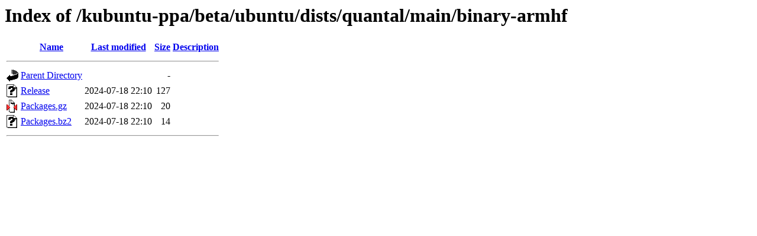

--- FILE ---
content_type: text/html;charset=UTF-8
request_url: http://ppa.launchpad.net/kubuntu-ppa/beta/ubuntu/dists/quantal/main/binary-armhf/?C=S;O=D
body_size: 484
content:
<!DOCTYPE HTML PUBLIC "-//W3C//DTD HTML 3.2 Final//EN">
<html>
 <head>
  <title>Index of /kubuntu-ppa/beta/ubuntu/dists/quantal/main/binary-armhf</title>
 </head>
 <body>
<h1>Index of /kubuntu-ppa/beta/ubuntu/dists/quantal/main/binary-armhf</h1>
  <table>
   <tr><th valign="top"><img src="/icons/blank.gif" alt="[ICO]"></th><th><a href="?C=N;O=A">Name</a></th><th><a href="?C=M;O=A">Last modified</a></th><th><a href="?C=S;O=A">Size</a></th><th><a href="?C=D;O=A">Description</a></th></tr>
   <tr><th colspan="5"><hr></th></tr>
<tr><td valign="top"><img src="/icons/back.gif" alt="[PARENTDIR]"></td><td><a href="/kubuntu-ppa/beta/ubuntu/dists/quantal/main/">Parent Directory</a></td><td>&nbsp;</td><td align="right">  - </td><td>&nbsp;</td></tr>
<tr><td valign="top"><img src="/icons/unknown.gif" alt="[   ]"></td><td><a href="Release">Release</a></td><td align="right">2024-07-18 22:10  </td><td align="right">127 </td><td>&nbsp;</td></tr>
<tr><td valign="top"><img src="/icons/compressed.gif" alt="[   ]"></td><td><a href="Packages.gz">Packages.gz</a></td><td align="right">2024-07-18 22:10  </td><td align="right"> 20 </td><td>&nbsp;</td></tr>
<tr><td valign="top"><img src="/icons/unknown.gif" alt="[   ]"></td><td><a href="Packages.bz2">Packages.bz2</a></td><td align="right">2024-07-18 22:10  </td><td align="right"> 14 </td><td>&nbsp;</td></tr>
   <tr><th colspan="5"><hr></th></tr>
</table>
</body></html>
